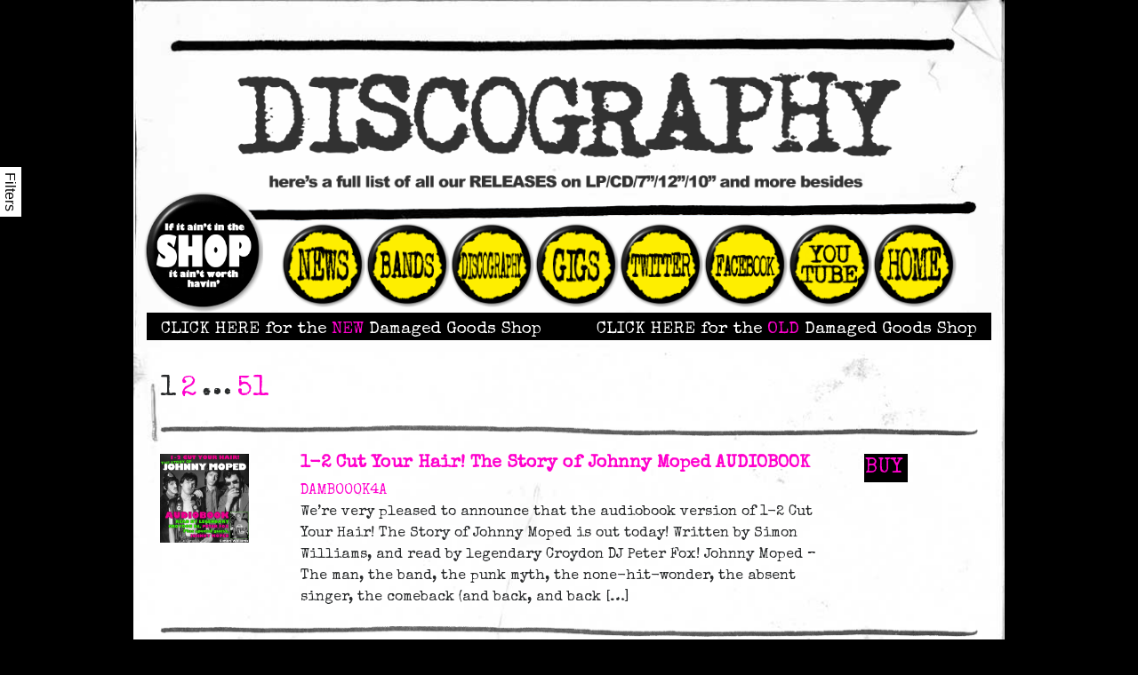

--- FILE ---
content_type: text/html; charset=UTF-8
request_url: https://damagedgoods.co.uk/discography/?status-filter=available
body_size: 14518
content:
<!DOCTYPE html>
<html lang="en-GB" class="no-js">
	<head>
		<meta charset="UTF-8">
		<meta name="viewport" content="width=device-width, initial-scale=1">
		<link rel="profile" href="http://gmpg.org/xfn/11">
		<script>(function(html){html.className = html.className.replace(/\bno-js\b/,'js')})(document.documentElement);</script>
<meta name='robots' content='index, follow, max-image-preview:large, max-snippet:-1, max-video-preview:-1' />

	<!-- This site is optimized with the Yoast SEO plugin v25.6 - https://yoast.com/wordpress/plugins/seo/ -->
	<title>Records Archive - Damaged Goods</title>
	<link rel="canonical" href="https://damagedgoods.co.uk/discography/" />
	<link rel="next" href="https://damagedgoods.co.uk/discography/page/2/" />
	<meta property="og:locale" content="en_GB" />
	<meta property="og:type" content="website" />
	<meta property="og:title" content="Records Archive - Damaged Goods" />
	<meta property="og:url" content="https://damagedgoods.co.uk/discography/" />
	<meta property="og:site_name" content="Damaged Goods" />
	<meta name="twitter:card" content="summary_large_image" />
	<script type="application/ld+json" class="yoast-schema-graph">{"@context":"https://schema.org","@graph":[{"@type":"CollectionPage","@id":"https://damagedgoods.co.uk/discography/","url":"https://damagedgoods.co.uk/discography/","name":"Records Archive - Damaged Goods","isPartOf":{"@id":"https://damagedgoods.co.uk/#website"},"primaryImageOfPage":{"@id":"https://damagedgoods.co.uk/discography/#primaryimage"},"image":{"@id":"https://damagedgoods.co.uk/discography/#primaryimage"},"thumbnailUrl":"https://damagedgoods.co.uk/wp-content/uploads/2023/10/thumbnail_DAMBOOK4A-34cm-AUDIO-1-Peter.jpg","breadcrumb":{"@id":"https://damagedgoods.co.uk/discography/#breadcrumb"},"inLanguage":"en-GB"},{"@type":"ImageObject","inLanguage":"en-GB","@id":"https://damagedgoods.co.uk/discography/#primaryimage","url":"https://damagedgoods.co.uk/wp-content/uploads/2023/10/thumbnail_DAMBOOK4A-34cm-AUDIO-1-Peter.jpg","contentUrl":"https://damagedgoods.co.uk/wp-content/uploads/2023/10/thumbnail_DAMBOOK4A-34cm-AUDIO-1-Peter.jpg","width":1920,"height":1920},{"@type":"BreadcrumbList","@id":"https://damagedgoods.co.uk/discography/#breadcrumb","itemListElement":[{"@type":"ListItem","position":1,"name":"Home","item":"https://damagedgoods.co.uk/"},{"@type":"ListItem","position":2,"name":"Records"}]},{"@type":"WebSite","@id":"https://damagedgoods.co.uk/#website","url":"https://damagedgoods.co.uk/","name":"Damaged Goods","description":"","publisher":{"@id":"https://damagedgoods.co.uk/#organization"},"potentialAction":[{"@type":"SearchAction","target":{"@type":"EntryPoint","urlTemplate":"https://damagedgoods.co.uk/?s={search_term_string}"},"query-input":{"@type":"PropertyValueSpecification","valueRequired":true,"valueName":"search_term_string"}}],"inLanguage":"en-GB"},{"@type":"Organization","@id":"https://damagedgoods.co.uk/#organization","name":"Damaged Goods","url":"https://damagedgoods.co.uk/","logo":{"@type":"ImageObject","inLanguage":"en-GB","@id":"https://damagedgoods.co.uk/#/schema/logo/image/","url":"https://damagedgoods.co.uk/wp-content/uploads/2018/02/DG-Header-2018-Desktop-1-min.png","contentUrl":"https://damagedgoods.co.uk/wp-content/uploads/2018/02/DG-Header-2018-Desktop-1-min.png","width":3508,"height":679,"caption":"Damaged Goods"},"image":{"@id":"https://damagedgoods.co.uk/#/schema/logo/image/"}}]}</script>
	<!-- / Yoast SEO plugin. -->


<link rel='dns-prefetch' href='//maxcdn.bootstrapcdn.com' />
<link rel="alternate" type="application/rss+xml" title="Damaged Goods &raquo; Records Feed" href="https://damagedgoods.co.uk/discography/?feed=rss2" />
<script type="text/javascript">
/* <![CDATA[ */
window._wpemojiSettings = {"baseUrl":"https:\/\/s.w.org\/images\/core\/emoji\/15.0.3\/72x72\/","ext":".png","svgUrl":"https:\/\/s.w.org\/images\/core\/emoji\/15.0.3\/svg\/","svgExt":".svg","source":{"concatemoji":"https:\/\/damagedgoods.co.uk\/wp-includes\/js\/wp-emoji-release.min.js?ver=6.6.4"}};
/*! This file is auto-generated */
!function(i,n){var o,s,e;function c(e){try{var t={supportTests:e,timestamp:(new Date).valueOf()};sessionStorage.setItem(o,JSON.stringify(t))}catch(e){}}function p(e,t,n){e.clearRect(0,0,e.canvas.width,e.canvas.height),e.fillText(t,0,0);var t=new Uint32Array(e.getImageData(0,0,e.canvas.width,e.canvas.height).data),r=(e.clearRect(0,0,e.canvas.width,e.canvas.height),e.fillText(n,0,0),new Uint32Array(e.getImageData(0,0,e.canvas.width,e.canvas.height).data));return t.every(function(e,t){return e===r[t]})}function u(e,t,n){switch(t){case"flag":return n(e,"\ud83c\udff3\ufe0f\u200d\u26a7\ufe0f","\ud83c\udff3\ufe0f\u200b\u26a7\ufe0f")?!1:!n(e,"\ud83c\uddfa\ud83c\uddf3","\ud83c\uddfa\u200b\ud83c\uddf3")&&!n(e,"\ud83c\udff4\udb40\udc67\udb40\udc62\udb40\udc65\udb40\udc6e\udb40\udc67\udb40\udc7f","\ud83c\udff4\u200b\udb40\udc67\u200b\udb40\udc62\u200b\udb40\udc65\u200b\udb40\udc6e\u200b\udb40\udc67\u200b\udb40\udc7f");case"emoji":return!n(e,"\ud83d\udc26\u200d\u2b1b","\ud83d\udc26\u200b\u2b1b")}return!1}function f(e,t,n){var r="undefined"!=typeof WorkerGlobalScope&&self instanceof WorkerGlobalScope?new OffscreenCanvas(300,150):i.createElement("canvas"),a=r.getContext("2d",{willReadFrequently:!0}),o=(a.textBaseline="top",a.font="600 32px Arial",{});return e.forEach(function(e){o[e]=t(a,e,n)}),o}function t(e){var t=i.createElement("script");t.src=e,t.defer=!0,i.head.appendChild(t)}"undefined"!=typeof Promise&&(o="wpEmojiSettingsSupports",s=["flag","emoji"],n.supports={everything:!0,everythingExceptFlag:!0},e=new Promise(function(e){i.addEventListener("DOMContentLoaded",e,{once:!0})}),new Promise(function(t){var n=function(){try{var e=JSON.parse(sessionStorage.getItem(o));if("object"==typeof e&&"number"==typeof e.timestamp&&(new Date).valueOf()<e.timestamp+604800&&"object"==typeof e.supportTests)return e.supportTests}catch(e){}return null}();if(!n){if("undefined"!=typeof Worker&&"undefined"!=typeof OffscreenCanvas&&"undefined"!=typeof URL&&URL.createObjectURL&&"undefined"!=typeof Blob)try{var e="postMessage("+f.toString()+"("+[JSON.stringify(s),u.toString(),p.toString()].join(",")+"));",r=new Blob([e],{type:"text/javascript"}),a=new Worker(URL.createObjectURL(r),{name:"wpTestEmojiSupports"});return void(a.onmessage=function(e){c(n=e.data),a.terminate(),t(n)})}catch(e){}c(n=f(s,u,p))}t(n)}).then(function(e){for(var t in e)n.supports[t]=e[t],n.supports.everything=n.supports.everything&&n.supports[t],"flag"!==t&&(n.supports.everythingExceptFlag=n.supports.everythingExceptFlag&&n.supports[t]);n.supports.everythingExceptFlag=n.supports.everythingExceptFlag&&!n.supports.flag,n.DOMReady=!1,n.readyCallback=function(){n.DOMReady=!0}}).then(function(){return e}).then(function(){var e;n.supports.everything||(n.readyCallback(),(e=n.source||{}).concatemoji?t(e.concatemoji):e.wpemoji&&e.twemoji&&(t(e.twemoji),t(e.wpemoji)))}))}((window,document),window._wpemojiSettings);
/* ]]> */
</script>
<link rel='stylesheet' id='sbi_styles-css' href='https://damagedgoods.co.uk/wp-content/plugins/instagram-feed/css/sbi-styles.min.css?ver=6.10.0' type='text/css' media='all' />
<style id='wp-emoji-styles-inline-css' type='text/css'>

	img.wp-smiley, img.emoji {
		display: inline !important;
		border: none !important;
		box-shadow: none !important;
		height: 1em !important;
		width: 1em !important;
		margin: 0 0.07em !important;
		vertical-align: -0.1em !important;
		background: none !important;
		padding: 0 !important;
	}
</style>
<link rel='stylesheet' id='wp-block-library-css' href='https://damagedgoods.co.uk/wp-includes/css/dist/block-library/style.min.css?ver=6.6.4' type='text/css' media='all' />
<style id='classic-theme-styles-inline-css' type='text/css'>
/*! This file is auto-generated */
.wp-block-button__link{color:#fff;background-color:#32373c;border-radius:9999px;box-shadow:none;text-decoration:none;padding:calc(.667em + 2px) calc(1.333em + 2px);font-size:1.125em}.wp-block-file__button{background:#32373c;color:#fff;text-decoration:none}
</style>
<style id='global-styles-inline-css' type='text/css'>
:root{--wp--preset--aspect-ratio--square: 1;--wp--preset--aspect-ratio--4-3: 4/3;--wp--preset--aspect-ratio--3-4: 3/4;--wp--preset--aspect-ratio--3-2: 3/2;--wp--preset--aspect-ratio--2-3: 2/3;--wp--preset--aspect-ratio--16-9: 16/9;--wp--preset--aspect-ratio--9-16: 9/16;--wp--preset--color--black: #000000;--wp--preset--color--cyan-bluish-gray: #abb8c3;--wp--preset--color--white: #ffffff;--wp--preset--color--pale-pink: #f78da7;--wp--preset--color--vivid-red: #cf2e2e;--wp--preset--color--luminous-vivid-orange: #ff6900;--wp--preset--color--luminous-vivid-amber: #fcb900;--wp--preset--color--light-green-cyan: #7bdcb5;--wp--preset--color--vivid-green-cyan: #00d084;--wp--preset--color--pale-cyan-blue: #8ed1fc;--wp--preset--color--vivid-cyan-blue: #0693e3;--wp--preset--color--vivid-purple: #9b51e0;--wp--preset--gradient--vivid-cyan-blue-to-vivid-purple: linear-gradient(135deg,rgba(6,147,227,1) 0%,rgb(155,81,224) 100%);--wp--preset--gradient--light-green-cyan-to-vivid-green-cyan: linear-gradient(135deg,rgb(122,220,180) 0%,rgb(0,208,130) 100%);--wp--preset--gradient--luminous-vivid-amber-to-luminous-vivid-orange: linear-gradient(135deg,rgba(252,185,0,1) 0%,rgba(255,105,0,1) 100%);--wp--preset--gradient--luminous-vivid-orange-to-vivid-red: linear-gradient(135deg,rgba(255,105,0,1) 0%,rgb(207,46,46) 100%);--wp--preset--gradient--very-light-gray-to-cyan-bluish-gray: linear-gradient(135deg,rgb(238,238,238) 0%,rgb(169,184,195) 100%);--wp--preset--gradient--cool-to-warm-spectrum: linear-gradient(135deg,rgb(74,234,220) 0%,rgb(151,120,209) 20%,rgb(207,42,186) 40%,rgb(238,44,130) 60%,rgb(251,105,98) 80%,rgb(254,248,76) 100%);--wp--preset--gradient--blush-light-purple: linear-gradient(135deg,rgb(255,206,236) 0%,rgb(152,150,240) 100%);--wp--preset--gradient--blush-bordeaux: linear-gradient(135deg,rgb(254,205,165) 0%,rgb(254,45,45) 50%,rgb(107,0,62) 100%);--wp--preset--gradient--luminous-dusk: linear-gradient(135deg,rgb(255,203,112) 0%,rgb(199,81,192) 50%,rgb(65,88,208) 100%);--wp--preset--gradient--pale-ocean: linear-gradient(135deg,rgb(255,245,203) 0%,rgb(182,227,212) 50%,rgb(51,167,181) 100%);--wp--preset--gradient--electric-grass: linear-gradient(135deg,rgb(202,248,128) 0%,rgb(113,206,126) 100%);--wp--preset--gradient--midnight: linear-gradient(135deg,rgb(2,3,129) 0%,rgb(40,116,252) 100%);--wp--preset--font-size--small: 13px;--wp--preset--font-size--medium: 20px;--wp--preset--font-size--large: 36px;--wp--preset--font-size--x-large: 42px;--wp--preset--spacing--20: 0.44rem;--wp--preset--spacing--30: 0.67rem;--wp--preset--spacing--40: 1rem;--wp--preset--spacing--50: 1.5rem;--wp--preset--spacing--60: 2.25rem;--wp--preset--spacing--70: 3.38rem;--wp--preset--spacing--80: 5.06rem;--wp--preset--shadow--natural: 6px 6px 9px rgba(0, 0, 0, 0.2);--wp--preset--shadow--deep: 12px 12px 50px rgba(0, 0, 0, 0.4);--wp--preset--shadow--sharp: 6px 6px 0px rgba(0, 0, 0, 0.2);--wp--preset--shadow--outlined: 6px 6px 0px -3px rgba(255, 255, 255, 1), 6px 6px rgba(0, 0, 0, 1);--wp--preset--shadow--crisp: 6px 6px 0px rgba(0, 0, 0, 1);}:where(.is-layout-flex){gap: 0.5em;}:where(.is-layout-grid){gap: 0.5em;}body .is-layout-flex{display: flex;}.is-layout-flex{flex-wrap: wrap;align-items: center;}.is-layout-flex > :is(*, div){margin: 0;}body .is-layout-grid{display: grid;}.is-layout-grid > :is(*, div){margin: 0;}:where(.wp-block-columns.is-layout-flex){gap: 2em;}:where(.wp-block-columns.is-layout-grid){gap: 2em;}:where(.wp-block-post-template.is-layout-flex){gap: 1.25em;}:where(.wp-block-post-template.is-layout-grid){gap: 1.25em;}.has-black-color{color: var(--wp--preset--color--black) !important;}.has-cyan-bluish-gray-color{color: var(--wp--preset--color--cyan-bluish-gray) !important;}.has-white-color{color: var(--wp--preset--color--white) !important;}.has-pale-pink-color{color: var(--wp--preset--color--pale-pink) !important;}.has-vivid-red-color{color: var(--wp--preset--color--vivid-red) !important;}.has-luminous-vivid-orange-color{color: var(--wp--preset--color--luminous-vivid-orange) !important;}.has-luminous-vivid-amber-color{color: var(--wp--preset--color--luminous-vivid-amber) !important;}.has-light-green-cyan-color{color: var(--wp--preset--color--light-green-cyan) !important;}.has-vivid-green-cyan-color{color: var(--wp--preset--color--vivid-green-cyan) !important;}.has-pale-cyan-blue-color{color: var(--wp--preset--color--pale-cyan-blue) !important;}.has-vivid-cyan-blue-color{color: var(--wp--preset--color--vivid-cyan-blue) !important;}.has-vivid-purple-color{color: var(--wp--preset--color--vivid-purple) !important;}.has-black-background-color{background-color: var(--wp--preset--color--black) !important;}.has-cyan-bluish-gray-background-color{background-color: var(--wp--preset--color--cyan-bluish-gray) !important;}.has-white-background-color{background-color: var(--wp--preset--color--white) !important;}.has-pale-pink-background-color{background-color: var(--wp--preset--color--pale-pink) !important;}.has-vivid-red-background-color{background-color: var(--wp--preset--color--vivid-red) !important;}.has-luminous-vivid-orange-background-color{background-color: var(--wp--preset--color--luminous-vivid-orange) !important;}.has-luminous-vivid-amber-background-color{background-color: var(--wp--preset--color--luminous-vivid-amber) !important;}.has-light-green-cyan-background-color{background-color: var(--wp--preset--color--light-green-cyan) !important;}.has-vivid-green-cyan-background-color{background-color: var(--wp--preset--color--vivid-green-cyan) !important;}.has-pale-cyan-blue-background-color{background-color: var(--wp--preset--color--pale-cyan-blue) !important;}.has-vivid-cyan-blue-background-color{background-color: var(--wp--preset--color--vivid-cyan-blue) !important;}.has-vivid-purple-background-color{background-color: var(--wp--preset--color--vivid-purple) !important;}.has-black-border-color{border-color: var(--wp--preset--color--black) !important;}.has-cyan-bluish-gray-border-color{border-color: var(--wp--preset--color--cyan-bluish-gray) !important;}.has-white-border-color{border-color: var(--wp--preset--color--white) !important;}.has-pale-pink-border-color{border-color: var(--wp--preset--color--pale-pink) !important;}.has-vivid-red-border-color{border-color: var(--wp--preset--color--vivid-red) !important;}.has-luminous-vivid-orange-border-color{border-color: var(--wp--preset--color--luminous-vivid-orange) !important;}.has-luminous-vivid-amber-border-color{border-color: var(--wp--preset--color--luminous-vivid-amber) !important;}.has-light-green-cyan-border-color{border-color: var(--wp--preset--color--light-green-cyan) !important;}.has-vivid-green-cyan-border-color{border-color: var(--wp--preset--color--vivid-green-cyan) !important;}.has-pale-cyan-blue-border-color{border-color: var(--wp--preset--color--pale-cyan-blue) !important;}.has-vivid-cyan-blue-border-color{border-color: var(--wp--preset--color--vivid-cyan-blue) !important;}.has-vivid-purple-border-color{border-color: var(--wp--preset--color--vivid-purple) !important;}.has-vivid-cyan-blue-to-vivid-purple-gradient-background{background: var(--wp--preset--gradient--vivid-cyan-blue-to-vivid-purple) !important;}.has-light-green-cyan-to-vivid-green-cyan-gradient-background{background: var(--wp--preset--gradient--light-green-cyan-to-vivid-green-cyan) !important;}.has-luminous-vivid-amber-to-luminous-vivid-orange-gradient-background{background: var(--wp--preset--gradient--luminous-vivid-amber-to-luminous-vivid-orange) !important;}.has-luminous-vivid-orange-to-vivid-red-gradient-background{background: var(--wp--preset--gradient--luminous-vivid-orange-to-vivid-red) !important;}.has-very-light-gray-to-cyan-bluish-gray-gradient-background{background: var(--wp--preset--gradient--very-light-gray-to-cyan-bluish-gray) !important;}.has-cool-to-warm-spectrum-gradient-background{background: var(--wp--preset--gradient--cool-to-warm-spectrum) !important;}.has-blush-light-purple-gradient-background{background: var(--wp--preset--gradient--blush-light-purple) !important;}.has-blush-bordeaux-gradient-background{background: var(--wp--preset--gradient--blush-bordeaux) !important;}.has-luminous-dusk-gradient-background{background: var(--wp--preset--gradient--luminous-dusk) !important;}.has-pale-ocean-gradient-background{background: var(--wp--preset--gradient--pale-ocean) !important;}.has-electric-grass-gradient-background{background: var(--wp--preset--gradient--electric-grass) !important;}.has-midnight-gradient-background{background: var(--wp--preset--gradient--midnight) !important;}.has-small-font-size{font-size: var(--wp--preset--font-size--small) !important;}.has-medium-font-size{font-size: var(--wp--preset--font-size--medium) !important;}.has-large-font-size{font-size: var(--wp--preset--font-size--large) !important;}.has-x-large-font-size{font-size: var(--wp--preset--font-size--x-large) !important;}
:where(.wp-block-post-template.is-layout-flex){gap: 1.25em;}:where(.wp-block-post-template.is-layout-grid){gap: 1.25em;}
:where(.wp-block-columns.is-layout-flex){gap: 2em;}:where(.wp-block-columns.is-layout-grid){gap: 2em;}
:root :where(.wp-block-pullquote){font-size: 1.5em;line-height: 1.6;}
</style>
<link rel='stylesheet' id='ctf_styles-css' href='https://damagedgoods.co.uk/wp-content/plugins/custom-twitter-feeds/css/ctf-styles.min.css?ver=2.3.1' type='text/css' media='all' />
<link rel='stylesheet' id='cff-css' href='https://damagedgoods.co.uk/wp-content/plugins/custom-facebook-feed/assets/css/cff-style.min.css?ver=4.3.4' type='text/css' media='all' />
<link rel='stylesheet' id='sb-font-awesome-css' href='https://maxcdn.bootstrapcdn.com/font-awesome/4.7.0/css/font-awesome.min.css?ver=6.6.4' type='text/css' media='all' />
<link rel='stylesheet' id='font-awesome-css' href='https://maxcdn.bootstrapcdn.com/font-awesome/4.6.3/css/font-awesome.min.css?ver=4.6.3' type='text/css' media='all' />
<link rel='stylesheet' id='bop-css' href='https://damagedgoods.co.uk/wp-content/themes/bop-damgood/assets/css/bop.css?ver=0.1.0' type='text/css' media='all' />
<script type="text/javascript" src="https://damagedgoods.co.uk/wp-includes/js/jquery/jquery.min.js?ver=3.7.1" id="jquery-core-js"></script>
<script type="text/javascript" src="https://damagedgoods.co.uk/wp-includes/js/jquery/jquery-migrate.min.js?ver=3.4.1" id="jquery-migrate-js"></script>
<link rel="https://api.w.org/" href="https://damagedgoods.co.uk/wp-json/" /><link rel="EditURI" type="application/rsd+xml" title="RSD" href="https://damagedgoods.co.uk/xmlrpc.php?rsd" />
<meta name="generator" content="WordPress 6.6.4" />
<style type="text/css">.recentcomments a{display:inline !important;padding:0 !important;margin:0 !important;}</style><link rel="icon" href="https://damagedgoods.co.uk/wp-content/uploads/2020/01/cropped-favicon-32x32.png" sizes="32x32" />
<link rel="icon" href="https://damagedgoods.co.uk/wp-content/uploads/2020/01/cropped-favicon-192x192.png" sizes="192x192" />
<link rel="apple-touch-icon" href="https://damagedgoods.co.uk/wp-content/uploads/2020/01/cropped-favicon-180x180.png" />
<meta name="msapplication-TileImage" content="https://damagedgoods.co.uk/wp-content/uploads/2020/01/cropped-favicon-270x270.png" />
	</head>
	<body class="archive post-type-archive post-type-archive-record wp-custom-logo"><!-- This is a test -->
		<div id="bop-damgood" class="container">
			<button class="mobile-menu-button hidden-lg-up" type="button" data-toggle="collapse" data-target="#navbar-fixed">
                                          <img width="200" height="200" src="https://damagedgoods.co.uk/wp-content/uploads/2018/04/menu.png" class="img-fluid hidden-lg-up" alt="" decoding="async" srcset="https://damagedgoods.co.uk/wp-content/uploads/2018/04/menu.png 200w, https://damagedgoods.co.uk/wp-content/uploads/2018/04/menu-150x150.png 150w" sizes="(max-width: 200px) 100vw, 200px" />                                        <span class=sr-only>Menu</span>
            </button>
			<header class="discography text-lg-center">
				  <img width="990" height="170" src="https://damagedgoods.co.uk/wp-content/uploads/2017/10/discography-header.png" class="img-fluid" alt="" decoding="async" fetchpriority="high" srcset="https://damagedgoods.co.uk/wp-content/uploads/2017/10/discography-header.png 990w, https://damagedgoods.co.uk/wp-content/uploads/2017/10/discography-header-300x52.png 300w, https://damagedgoods.co.uk/wp-content/uploads/2017/10/discography-header-768x132.png 768w, https://damagedgoods.co.uk/wp-content/uploads/2017/10/discography-header-476x82.png 476w, https://damagedgoods.co.uk/wp-content/uploads/2017/10/discography-header-672x115.png 672w" sizes="(max-width: 990px) 100vw, 990px" />  
  <h1 class="sr-only">
    Records  </h1>
				<nav class="navbar navbar-toggleable-md navbar-mobile hidden-lg-up font-weight-bold">
    <!-- add a .container class div here if the navbar is to fit a fixed width -->
        <div class="navbar-header">

            <!-- Comment this back in if logo goes in the navbar
            <a class="navbar-brand" href="#">Project name</a>
            -->
        </div>
            <div id="navbar-fixed" class="collapse navbar-collapse"><ul id="menu-main-nav" class="nav navbar-nav pt-3 pb-3"><li id="menu-item-3489" class="hidden-lg-up menu-item menu-item-type-post_type menu-item-object-page menu-item-home menu-item-3489 nav-item"><a href="https://damagedgoods.co.uk/" class="nav-link">Home</a></li>
<li id="menu-item-3442" class="nav-shop menu-item menu-item-type-custom menu-item-object-custom menu-item-3442 nav-item"><a target="_blank" href="https://shop.damagedgoods.co.uk" class="nav-link">Shop</a></li>
<li id="menu-item-3443" class="nav-news menu-item menu-item-type-custom menu-item-object-custom menu-item-3443 nav-item"><a href="/news" class="nav-link">News</a></li>
<li id="menu-item-3436" class="nav-bands menu-item menu-item-type-custom menu-item-object-custom menu-item-3436 nav-item"><a href="/bands" class="nav-link">Bands</a></li>
<li id="menu-item-3444" class="nav-discog menu-item menu-item-type-custom menu-item-object-custom menu-item-3444 nav-item"><a href="/discography" class="nav-link">Discography</a></li>
<li id="menu-item-3445" class="nav-gigs menu-item menu-item-type-custom menu-item-object-custom menu-item-3445 nav-item"><a href="/gigs" class="nav-link">Gigs</a></li>
<li id="menu-item-3446" class="nav-twitter menu-item menu-item-type-custom menu-item-object-custom menu-item-has-children menu-item-3446 nav-item dropdown"><a target="_blank" href="http://twitter.com/DAMAGEDGOODSREC" class="nav-link dropdown-toggle" data-toggle="dropdown" role="button" aria-haspopup="true" aria-expanded="false">Twitter</a>
<div class="dropdown-menu">
<a id="menu-item-10436" href="https://www.hayamix.com/" class="nav-link">www.hayamix.com</a></div>
</li>
<li id="menu-item-3447" class="nav-fb menu-item menu-item-type-custom menu-item-object-custom menu-item-3447 nav-item"><a target="_blank" href="https://www.facebook.com/DamagedGoodsRecords" class="nav-link">Facebook</a></li>
<li id="menu-item-3527" class="nav-youtube menu-item menu-item-type-custom menu-item-object-custom menu-item-3527 nav-item"><a target="_blank" href="https://www.youtube.com/user/Damgoodrecords" class="nav-link">Youtube</a></li>
<li id="menu-item-3463" class="nav-home hidden-md-down menu-item menu-item-type-post_type menu-item-object-page menu-item-home menu-item-3463 nav-item"><a href="https://damagedgoods.co.uk/" class="nav-link">Home</a></li>
</ul></div>

</nav>
				
    <nav class="navbar navbar-desktop navbar-toggleable-md hidden-md-down preload-images">
        <!-- add a .container class div here if the navbar is to fit a fixed width -->
                <div id="navbar-buttons" class="collapse navbar-collapse"><ul id="menu-main-nav-1" class="nav navbar-nav"><li class="hidden-lg-up menu-item menu-item-type-post_type menu-item-object-page menu-item-home menu-item-3489 nav-item"><a href="https://damagedgoods.co.uk/" class="nav-link"><span class="sr-only">Home</span></a></li>
<li class="nav-shop menu-item menu-item-type-custom menu-item-object-custom menu-item-3442 nav-item"><a target="_blank" href="https://shop.damagedgoods.co.uk" class="nav-link"><span class="sr-only">Shop</span></a></li>
<li class="nav-news menu-item menu-item-type-custom menu-item-object-custom menu-item-3443 nav-item"><a href="/news" class="nav-link"><span class="sr-only">News</span></a></li>
<li class="nav-bands menu-item menu-item-type-custom menu-item-object-custom menu-item-3436 nav-item"><a href="/bands" class="nav-link"><span class="sr-only">Bands</span></a></li>
<li class="nav-discog menu-item menu-item-type-custom menu-item-object-custom menu-item-3444 nav-item"><a href="/discography" class="nav-link"><span class="sr-only">Discography</span></a></li>
<li class="nav-gigs menu-item menu-item-type-custom menu-item-object-custom menu-item-3445 nav-item"><a href="/gigs" class="nav-link"><span class="sr-only">Gigs</span></a></li>
<li class="nav-twitter menu-item menu-item-type-custom menu-item-object-custom menu-item-has-children menu-item-3446 nav-item dropdown"><a target="_blank" href="http://twitter.com/DAMAGEDGOODSREC" class="nav-link dropdown-toggle" data-toggle="dropdown" role="button" aria-haspopup="true" aria-expanded="false"><span class="sr-only">Twitter</span></a>
<div class="dropdown-menu">
<a href="https://www.hayamix.com/" class="nav-link"><span class="sr-only">www.hayamix.com</span></a></div>
</li>
<li class="nav-fb menu-item menu-item-type-custom menu-item-object-custom menu-item-3447 nav-item"><a target="_blank" href="https://www.facebook.com/DamagedGoodsRecords" class="nav-link"><span class="sr-only">Facebook</span></a></li>
<li class="nav-youtube menu-item menu-item-type-custom menu-item-object-custom menu-item-3527 nav-item"><a target="_blank" href="https://www.youtube.com/user/Damgoodrecords" class="nav-link"><span class="sr-only">Youtube</span></a></li>
<li class="nav-home hidden-md-down menu-item menu-item-type-post_type menu-item-object-page menu-item-home menu-item-3463 nav-item"><a href="https://damagedgoods.co.uk/" class="nav-link"><span class="sr-only">Home</span></a></li>
</ul></div>

    </nav>
				<style>
  .temp-shop-link-area {
    text-align: center;
    padding: 0.5rem 0 0 0;
    font-size: 1.2rem;
    background-color: black;
    border-color: black;
    line-height: 1.2;
  }
  .temp-shop-link {
    color: white;
  }
  .temp-shop-link span {
    color: #ff00cd;
  }
</style>
<div class="col-12 temp-shop-link-area">
  <div class="row">
    <div class="col-12 col-lg-6 p-lg-0"><a href="https://shop.damagedgoods.co.uk" class="temp-shop-link" target="_blank">CLICK HERE for the <span>NEW</span> Damaged Goods Shop</a></div>
    <div class="col-12 col-lg-6 p-lg-0"><a href="https://damagedgoods.greedbag.com/" class="temp-shop-link" target="_blank">CLICK HERE for the <span>OLD</span> Damaged Goods Shop</a></div>
  </div>
</div>
			</header>

  <div class="row pagination pt-3">
  <div class="col-12">
    
	<nav class="navigation pagination" aria-label="Posts">
		<h2 class="screen-reader-text">Posts navigation</h2>
		<div class="nav-links"><span aria-current="page" class="page-numbers current"><span class="meta-nav screen-reader-text">Page </span>1</span>
<a class="page-numbers" href="https://damagedgoods.co.uk/discography/page/2/?status-filter=available"><span class="meta-nav screen-reader-text">Page </span>2</a>
<span class="page-numbers dots">&hellip;</span>
<a class="page-numbers" href="https://damagedgoods.co.uk/discography/page/51/?status-filter=available"><span class="meta-nav screen-reader-text">Page </span>51</a>
<a class="next page-numbers" href="https://damagedgoods.co.uk/discography/page/2/?status-filter=available"><span class="screen-reader-text">Next page</span></a></div>
	</nav>  </div>
</div>

  <hr>

      <div class="row recordlist-item">
  <div class="col-sm-2">
    <div class="thumbnail text-center text-lg-left mb-3">
      <a href="https://damagedgoods.co.uk/discography/1-2-cut-your-hair-the-story-of-johnny-moped-audiobook/">
        <img width="1920" height="1920" src="https://damagedgoods.co.uk/wp-content/uploads/2023/10/thumbnail_DAMBOOK4A-34cm-AUDIO-1-Peter.jpg" class="img-fluid wp-post-image" alt="" decoding="async" srcset="https://damagedgoods.co.uk/wp-content/uploads/2023/10/thumbnail_DAMBOOK4A-34cm-AUDIO-1-Peter.jpg 1920w, https://damagedgoods.co.uk/wp-content/uploads/2023/10/thumbnail_DAMBOOK4A-34cm-AUDIO-1-Peter-300x300.jpg 300w, https://damagedgoods.co.uk/wp-content/uploads/2023/10/thumbnail_DAMBOOK4A-34cm-AUDIO-1-Peter-1024x1024.jpg 1024w, https://damagedgoods.co.uk/wp-content/uploads/2023/10/thumbnail_DAMBOOK4A-34cm-AUDIO-1-Peter-150x150.jpg 150w, https://damagedgoods.co.uk/wp-content/uploads/2023/10/thumbnail_DAMBOOK4A-34cm-AUDIO-1-Peter-768x768.jpg 768w, https://damagedgoods.co.uk/wp-content/uploads/2023/10/thumbnail_DAMBOOK4A-34cm-AUDIO-1-Peter-1536x1536.jpg 1536w, https://damagedgoods.co.uk/wp-content/uploads/2023/10/thumbnail_DAMBOOK4A-34cm-AUDIO-1-Peter-476x476.jpg 476w, https://damagedgoods.co.uk/wp-content/uploads/2023/10/thumbnail_DAMBOOK4A-34cm-AUDIO-1-Peter-672x672.jpg 672w, https://damagedgoods.co.uk/wp-content/uploads/2023/10/thumbnail_DAMBOOK4A-34cm-AUDIO-1-Peter-1050x1050.jpg 1050w, https://damagedgoods.co.uk/wp-content/uploads/2023/10/thumbnail_DAMBOOK4A-34cm-AUDIO-1-Peter-1400x1400.jpg 1400w" sizes="(max-width: 1920px) 100vw, 1920px" />      </a>
    </div>
  </div>
  <div class="col-sm-8">
    <a href="https://damagedgoods.co.uk/discography/1-2-cut-your-hair-the-story-of-johnny-moped-audiobook/">
      <h2 class="h5 font-weight-bold">1-2 Cut Your Hair! The Story of Johnny Moped AUDIOBOOK</h2>
      DAMBOOOK4A    </a>
    <p>We&#8217;re very pleased to announce that the audiobook version of 1-2 Cut Your Hair! The Story of Johnny Moped is out today! Written by Simon Williams, and read by legendary Croydon DJ Peter Fox! Johnny Moped – The man, the band, the punk myth, the none-hit-wonder, the absent singer, the comeback (and back, and back [&hellip;]</p>
  </div>
  <div class="col-sm-2">
          <a href="https://damagedgoods.greedbag.com/buy/1-2-cut-your-hair-the-story-of-j-1/" target="_blank" class="btn btn-primary btn-buy">Buy</a>
      </div>

</div>
<hr>
      <div class="row recordlist-item">
  <div class="col-sm-2">
    <div class="thumbnail text-center text-lg-left mb-3">
      <a href="https://damagedgoods.co.uk/discography/yumi-better-without-you/">
        <img width="1181" height="1181" src="https://damagedgoods.co.uk/wp-content/uploads/2023/06/DAMIT58-10cm.jpg" class="img-fluid wp-post-image" alt="" decoding="async" srcset="https://damagedgoods.co.uk/wp-content/uploads/2023/06/DAMIT58-10cm.jpg 1181w, https://damagedgoods.co.uk/wp-content/uploads/2023/06/DAMIT58-10cm-300x300.jpg 300w, https://damagedgoods.co.uk/wp-content/uploads/2023/06/DAMIT58-10cm-1024x1024.jpg 1024w, https://damagedgoods.co.uk/wp-content/uploads/2023/06/DAMIT58-10cm-150x150.jpg 150w, https://damagedgoods.co.uk/wp-content/uploads/2023/06/DAMIT58-10cm-768x768.jpg 768w, https://damagedgoods.co.uk/wp-content/uploads/2023/06/DAMIT58-10cm-476x476.jpg 476w, https://damagedgoods.co.uk/wp-content/uploads/2023/06/DAMIT58-10cm-672x672.jpg 672w, https://damagedgoods.co.uk/wp-content/uploads/2023/06/DAMIT58-10cm-1050x1050.jpg 1050w" sizes="(max-width: 1181px) 100vw, 1181px" />      </a>
    </div>
  </div>
  <div class="col-sm-8">
    <a href="https://damagedgoods.co.uk/discography/yumi-better-without-you/">
      <h2 class="h5 font-weight-bold">YUMI &#8211; BETTER WITHOUT YOU</h2>
      DAMIT58    </a>
    <p>The third and final track of this month from Yumi following on from her debut, &#8216;Coffee&#8217; and last week&#8217;s &#8216;Desdemona&#8217; leading up nicely to the launch gig at The Chippo in Sydney on the 29th of June. &#8216;Better Without You&#8217; has already received airplay on BBC 6MUSIC. Catch up with Yumi on Instagram &#8211; https://www.instagram.com/yumimusic_/ [&hellip;]</p>
  </div>
  <div class="col-sm-2">
          <a href="https://damagedgoods.greedbag.com/buy/desdemona-2/" target="_blank" class="btn btn-primary btn-buy">Buy</a>
      </div>

</div>
<hr>
      <div class="row recordlist-item">
  <div class="col-sm-2">
    <div class="thumbnail text-center text-lg-left mb-3">
      <a href="https://damagedgoods.co.uk/discography/yumi-desdemona/">
        <img width="2560" height="2560" src="https://damagedgoods.co.uk/wp-content/uploads/2023/05/DAMIT57-34cm-scaled.jpg" class="img-fluid wp-post-image" alt="" decoding="async" loading="lazy" srcset="https://damagedgoods.co.uk/wp-content/uploads/2023/05/DAMIT57-34cm-scaled.jpg 2560w, https://damagedgoods.co.uk/wp-content/uploads/2023/05/DAMIT57-34cm-300x300.jpg 300w, https://damagedgoods.co.uk/wp-content/uploads/2023/05/DAMIT57-34cm-1024x1024.jpg 1024w, https://damagedgoods.co.uk/wp-content/uploads/2023/05/DAMIT57-34cm-150x150.jpg 150w, https://damagedgoods.co.uk/wp-content/uploads/2023/05/DAMIT57-34cm-768x768.jpg 768w, https://damagedgoods.co.uk/wp-content/uploads/2023/05/DAMIT57-34cm-1536x1536.jpg 1536w, https://damagedgoods.co.uk/wp-content/uploads/2023/05/DAMIT57-34cm-2048x2048.jpg 2048w, https://damagedgoods.co.uk/wp-content/uploads/2023/05/DAMIT57-34cm-476x476.jpg 476w, https://damagedgoods.co.uk/wp-content/uploads/2023/05/DAMIT57-34cm-672x672.jpg 672w, https://damagedgoods.co.uk/wp-content/uploads/2023/05/DAMIT57-34cm-1050x1050.jpg 1050w, https://damagedgoods.co.uk/wp-content/uploads/2023/05/DAMIT57-34cm-1400x1400.jpg 1400w" sizes="(max-width: 2560px) 100vw, 2560px" />      </a>
    </div>
  </div>
  <div class="col-sm-8">
    <a href="https://damagedgoods.co.uk/discography/yumi-desdemona/">
      <h2 class="h5 font-weight-bold">YUMI &#8211; DESDEMONA</h2>
      DAMIT57    </a>
    <p>The second track this month from Yumi following on from her debut, &#8216;Coffee&#8217; leading up nicely to the launch gig at The Chippo in Sydney on the 29th of June. Catch up with Yumi on Instagram &#8211; https://www.instagram.com/yumimusic_/ Check the video out here https://youtu.be/u6O_BI2R2K4, Video by RabbitHole Romance, Ai Music Videos, Sydney, Australia @michaelbonitz_ https://instagram.com/rabbithole_romance [&hellip;]</p>
  </div>
  <div class="col-sm-2">
          <a href="https://damagedgoods.greedbag.com/buy/desdemona-2/" target="_blank" class="btn btn-primary btn-buy">Buy</a>
      </div>

</div>
<hr>
      <div class="row recordlist-item">
  <div class="col-sm-2">
    <div class="thumbnail text-center text-lg-left mb-3">
      <a href="https://damagedgoods.co.uk/discography/londons-lost-music-venues/">
        <img width="2126" height="2126" src="https://damagedgoods.co.uk/wp-content/uploads/2020/05/DAMBOOK2-SQ.jpg" class="img-fluid wp-post-image" alt="" decoding="async" loading="lazy" srcset="https://damagedgoods.co.uk/wp-content/uploads/2020/05/DAMBOOK2-SQ.jpg 2126w, https://damagedgoods.co.uk/wp-content/uploads/2020/05/DAMBOOK2-SQ-300x300.jpg 300w, https://damagedgoods.co.uk/wp-content/uploads/2020/05/DAMBOOK2-SQ-1024x1024.jpg 1024w, https://damagedgoods.co.uk/wp-content/uploads/2020/05/DAMBOOK2-SQ-150x150.jpg 150w, https://damagedgoods.co.uk/wp-content/uploads/2020/05/DAMBOOK2-SQ-768x768.jpg 768w, https://damagedgoods.co.uk/wp-content/uploads/2020/05/DAMBOOK2-SQ-1536x1536.jpg 1536w, https://damagedgoods.co.uk/wp-content/uploads/2020/05/DAMBOOK2-SQ-2048x2048.jpg 2048w, https://damagedgoods.co.uk/wp-content/uploads/2020/05/DAMBOOK2-SQ-476x476.jpg 476w, https://damagedgoods.co.uk/wp-content/uploads/2020/05/DAMBOOK2-SQ-672x672.jpg 672w, https://damagedgoods.co.uk/wp-content/uploads/2020/05/DAMBOOK2-SQ-1050x1050.jpg 1050w, https://damagedgoods.co.uk/wp-content/uploads/2020/05/DAMBOOK2-SQ-1400x1400.jpg 1400w" sizes="(max-width: 2126px) 100vw, 2126px" />      </a>
    </div>
  </div>
  <div class="col-sm-8">
    <a href="https://damagedgoods.co.uk/discography/londons-lost-music-venues/">
      <h2 class="h5 font-weight-bold">LONDON&#8217;S LOST MUSIC VENUES</h2>
      DAMBOOK2    </a>
    <p>by Paul Talling ISBN 9781916232709244 pagesPaperbackCat No: DAMBOOK2RRP: £14.99Release Date: 25th June 2020BUY HERE A photographic guide to the iconic lost live music venues of London, as they are today Did you get tinnitus from too many gigs at The Bull and Gate?Spent your youth propping up the bar at The Marquee Club?Or witness early [&hellip;]</p>
  </div>
  <div class="col-sm-2">
          <a href="https://shop.damagedgoods.co.uk/products/londons-lost-music-venues-vol-1-paul-talling" target="_blank" class="btn btn-primary btn-buy">Buy</a>
      </div>

</div>
<hr>
      <div class="row recordlist-item">
  <div class="col-sm-2">
    <div class="thumbnail text-center text-lg-left mb-3">
      <a href="https://damagedgoods.co.uk/discography/yumi-coffee/">
        <img width="1181" height="1181" src="https://damagedgoods.co.uk/wp-content/uploads/2023/05/DAMIT56-10cm.jpg" class="img-fluid wp-post-image" alt="" decoding="async" loading="lazy" srcset="https://damagedgoods.co.uk/wp-content/uploads/2023/05/DAMIT56-10cm.jpg 1181w, https://damagedgoods.co.uk/wp-content/uploads/2023/05/DAMIT56-10cm-300x300.jpg 300w, https://damagedgoods.co.uk/wp-content/uploads/2023/05/DAMIT56-10cm-1024x1024.jpg 1024w, https://damagedgoods.co.uk/wp-content/uploads/2023/05/DAMIT56-10cm-150x150.jpg 150w, https://damagedgoods.co.uk/wp-content/uploads/2023/05/DAMIT56-10cm-768x768.jpg 768w, https://damagedgoods.co.uk/wp-content/uploads/2023/05/DAMIT56-10cm-476x476.jpg 476w, https://damagedgoods.co.uk/wp-content/uploads/2023/05/DAMIT56-10cm-672x672.jpg 672w, https://damagedgoods.co.uk/wp-content/uploads/2023/05/DAMIT56-10cm-1050x1050.jpg 1050w" sizes="(max-width: 1181px) 100vw, 1181px" />      </a>
    </div>
  </div>
  <div class="col-sm-8">
    <a href="https://damagedgoods.co.uk/discography/yumi-coffee/">
      <h2 class="h5 font-weight-bold">YUMI &#8211; COFFEE</h2>
      DAMIT56    </a>
    <p>The first track this month and her debut single from Yumi ahead of her launch gig at The Chippo in Sydney on the 29th June. Catch up with Yumi on Instagram &#8211; https://www.instagram.com/yumimusic_/ Check the video out here https://youtu.be/ZPk8LJZV38A ,directed by Somerset Phaedrus ( https://instagram.com/filmsbysomerset/ )and Kings X Conservatorium ( https://www.instagram.com/kingsxconservatorium/ ) So much more [&hellip;]</p>
  </div>
  <div class="col-sm-2">
          <a href="https://open.spotify.com/album/6dTjV1EyILPvLm5GKyGTKd?si=dYCIKGKbRGettkLE1AD6SA" target="_blank" class="btn btn-primary btn-buy">Buy</a>
      </div>

</div>
<hr>
      <div class="row recordlist-item">
  <div class="col-sm-2">
    <div class="thumbnail text-center text-lg-left mb-3">
      <a href="https://damagedgoods.co.uk/discography/cynanide-pills-nasty-rumours-split-7-ep/">
        <img width="960" height="960" src="https://damagedgoods.co.uk/wp-content/uploads/2025/01/DG626-10cm-CYANIDE-TOP-SPLIT.jpeg" class="img-fluid wp-post-image" alt="" decoding="async" loading="lazy" srcset="https://damagedgoods.co.uk/wp-content/uploads/2025/01/DG626-10cm-CYANIDE-TOP-SPLIT.jpeg 960w, https://damagedgoods.co.uk/wp-content/uploads/2025/01/DG626-10cm-CYANIDE-TOP-SPLIT-300x300.jpeg 300w, https://damagedgoods.co.uk/wp-content/uploads/2025/01/DG626-10cm-CYANIDE-TOP-SPLIT-150x150.jpeg 150w, https://damagedgoods.co.uk/wp-content/uploads/2025/01/DG626-10cm-CYANIDE-TOP-SPLIT-768x768.jpeg 768w, https://damagedgoods.co.uk/wp-content/uploads/2025/01/DG626-10cm-CYANIDE-TOP-SPLIT-476x476.jpeg 476w, https://damagedgoods.co.uk/wp-content/uploads/2025/01/DG626-10cm-CYANIDE-TOP-SPLIT-672x672.jpeg 672w" sizes="(max-width: 960px) 100vw, 960px" />      </a>
    </div>
  </div>
  <div class="col-sm-8">
    <a href="https://damagedgoods.co.uk/discography/cynanide-pills-nasty-rumours-split-7-ep/">
      <h2 class="h5 font-weight-bold">CYNANIDE PILLS/NASTY RUMOURS &#8211; Split 7&#8243; EP</h2>
      DAMGOOD626    </a>
    <p>To celebrate their joint European tour we have this superb 45 featuring two tracks each from Cyanide Pills and Nasty Rumours! Leeds-based punks Cyanide Pills offer up ‘Falling For You’ which is a leftover unreleased track recorded for their debut album back in 2010. Plus ‘I Don’t Wanna Dance’ which was recorded at the same [&hellip;]</p>
  </div>
  <div class="col-sm-2">
          <a href="https://shop.damagedgoods.co.uk/products/cyanide-pills-nasty-rumours-split-single?Format=Pink+vinyl+7%22" target="_blank" class="btn btn-primary btn-buy">Buy</a>
      </div>

</div>
<hr>
      <div class="row recordlist-item">
  <div class="col-sm-2">
    <div class="thumbnail text-center text-lg-left mb-3">
      <a href="https://damagedgoods.co.uk/discography/the-singing-loins/">
        <img width="1181" height="1181" src="https://damagedgoods.co.uk/wp-content/uploads/2024/04/DG619-10cm.jpg" class="img-fluid wp-post-image" alt="" decoding="async" loading="lazy" srcset="https://damagedgoods.co.uk/wp-content/uploads/2024/04/DG619-10cm.jpg 1181w, https://damagedgoods.co.uk/wp-content/uploads/2024/04/DG619-10cm-300x300.jpg 300w, https://damagedgoods.co.uk/wp-content/uploads/2024/04/DG619-10cm-1024x1024.jpg 1024w, https://damagedgoods.co.uk/wp-content/uploads/2024/04/DG619-10cm-150x150.jpg 150w, https://damagedgoods.co.uk/wp-content/uploads/2024/04/DG619-10cm-768x768.jpg 768w, https://damagedgoods.co.uk/wp-content/uploads/2024/04/DG619-10cm-476x476.jpg 476w, https://damagedgoods.co.uk/wp-content/uploads/2024/04/DG619-10cm-672x672.jpg 672w, https://damagedgoods.co.uk/wp-content/uploads/2024/04/DG619-10cm-1050x1050.jpg 1050w" sizes="(max-width: 1181px) 100vw, 1181px" />      </a>
    </div>
  </div>
  <div class="col-sm-8">
    <a href="https://damagedgoods.co.uk/discography/the-singing-loins/">
      <h2 class="h5 font-weight-bold">THE SINGING LOINS &#8211; Twelve</h2>
      DAMGOOD619    </a>
    <p>OUT NOW! A new album by Medway’s premier alt-folk outfit The Singing Loins! Yes indeed. We caught up with Rob Shepherd to find out more about their brilliant new LP Twelve… The new album is called Twelve. Could you settle an office debate &#8211; is it your 12th album or have you called it that [&hellip;]</p>
  </div>
  <div class="col-sm-2">
          <a href="https://shop.damagedgoods.co.uk/products/twelve?Format=Black+Vinyl+LP" target="_blank" class="btn btn-primary btn-buy">Buy</a>
      </div>

</div>
<hr>
      <div class="row recordlist-item">
  <div class="col-sm-2">
    <div class="thumbnail text-center text-lg-left mb-3">
      <a href="https://damagedgoods.co.uk/discography/martin-savage-and-the-jiggerz/">
        <img width="2560" height="2560" src="https://damagedgoods.co.uk/wp-content/uploads/2024/03/DG613-34cm-scaled.jpg" class="img-fluid wp-post-image" alt="" decoding="async" loading="lazy" srcset="https://damagedgoods.co.uk/wp-content/uploads/2024/03/DG613-34cm-scaled.jpg 2560w, https://damagedgoods.co.uk/wp-content/uploads/2024/03/DG613-34cm-300x300.jpg 300w, https://damagedgoods.co.uk/wp-content/uploads/2024/03/DG613-34cm-1024x1024.jpg 1024w, https://damagedgoods.co.uk/wp-content/uploads/2024/03/DG613-34cm-150x150.jpg 150w, https://damagedgoods.co.uk/wp-content/uploads/2024/03/DG613-34cm-768x768.jpg 768w, https://damagedgoods.co.uk/wp-content/uploads/2024/03/DG613-34cm-1536x1536.jpg 1536w, https://damagedgoods.co.uk/wp-content/uploads/2024/03/DG613-34cm-2048x2048.jpg 2048w, https://damagedgoods.co.uk/wp-content/uploads/2024/03/DG613-34cm-476x476.jpg 476w, https://damagedgoods.co.uk/wp-content/uploads/2024/03/DG613-34cm-672x672.jpg 672w, https://damagedgoods.co.uk/wp-content/uploads/2024/03/DG613-34cm-1050x1050.jpg 1050w, https://damagedgoods.co.uk/wp-content/uploads/2024/03/DG613-34cm-1400x1400.jpg 1400w" sizes="(max-width: 2560px) 100vw, 2560px" />      </a>
    </div>
  </div>
  <div class="col-sm-8">
    <a href="https://damagedgoods.co.uk/discography/martin-savage-and-the-jiggerz/">
      <h2 class="h5 font-weight-bold">MARTIN SAVAGE AND THE JIGGERZ &#8211; Martin Savage and The Jiggerz</h2>
      DAMGOOD613    </a>
    <p>Who said rock’n’roll is dead?! Maybe Dr Frankenstein’s made a rock ‘n’ roll monster cuz it sure seems alive to me.&nbsp;We introduce to you the debut LP of MARTIN SAVAGE AND THE JIGGERZ! All three gentlemen in this power trio have a solid background in the rock ’n&#8217; roll business which we won’t bore you [&hellip;]</p>
  </div>
  <div class="col-sm-2">
          <a href="https://shop.damagedgoods.co.uk/products/martin-savage-and-the-jiggerz?Format=LP" target="_blank" class="btn btn-primary btn-buy">Buy</a>
      </div>

</div>
<hr>
      <div class="row recordlist-item">
  <div class="col-sm-2">
    <div class="thumbnail text-center text-lg-left mb-3">
      <a href="https://damagedgoods.co.uk/discography/the-courettes-shake/">
        <img width="1181" height="1181" src="https://damagedgoods.co.uk/wp-content/uploads/2023/12/DG612-10cm.jpg" class="img-fluid wp-post-image" alt="" decoding="async" loading="lazy" srcset="https://damagedgoods.co.uk/wp-content/uploads/2023/12/DG612-10cm.jpg 1181w, https://damagedgoods.co.uk/wp-content/uploads/2023/12/DG612-10cm-300x300.jpg 300w, https://damagedgoods.co.uk/wp-content/uploads/2023/12/DG612-10cm-1024x1024.jpg 1024w, https://damagedgoods.co.uk/wp-content/uploads/2023/12/DG612-10cm-150x150.jpg 150w, https://damagedgoods.co.uk/wp-content/uploads/2023/12/DG612-10cm-768x768.jpg 768w, https://damagedgoods.co.uk/wp-content/uploads/2023/12/DG612-10cm-476x476.jpg 476w, https://damagedgoods.co.uk/wp-content/uploads/2023/12/DG612-10cm-672x672.jpg 672w, https://damagedgoods.co.uk/wp-content/uploads/2023/12/DG612-10cm-1050x1050.jpg 1050w" sizes="(max-width: 1181px) 100vw, 1181px" />      </a>
    </div>
  </div>
  <div class="col-sm-8">
    <a href="https://damagedgoods.co.uk/discography/the-courettes-shake/">
      <h2 class="h5 font-weight-bold">THE COURETTES &#8211; Shake!</h2>
      DAMGOOD612    </a>
    <p>Two brand new tracks by The Courettes on GOLD coloured vinyl! A-side will also feature on the band’s next album! B-side exclusive to this release! The grooviest Courettes’ tune to date! Try to listen to ‘Shake!’ without rocking your hips! An invitation &#8211; or better, an intimation &#8211; to put out your pointy shoes, let [&hellip;]</p>
  </div>
  <div class="col-sm-2">
          <a href="https://shop.damagedgoods.co.uk/products/the-courettes-shake-7?Vinyl+Colour=Gold" target="_blank" class="btn btn-primary btn-buy">Buy</a>
      </div>

</div>
<hr>
      <div class="row recordlist-item">
  <div class="col-sm-2">
    <div class="thumbnail text-center text-lg-left mb-3">
      <a href="https://damagedgoods.co.uk/discography/thee-headcoats-i-am-the-object-of-your-desire/">
        <img width="1181" height="1181" src="https://damagedgoods.co.uk/wp-content/uploads/2024/03/DG610-10cm.jpg" class="img-fluid wp-post-image" alt="" decoding="async" loading="lazy" srcset="https://damagedgoods.co.uk/wp-content/uploads/2024/03/DG610-10cm.jpg 1181w, https://damagedgoods.co.uk/wp-content/uploads/2024/03/DG610-10cm-300x300.jpg 300w, https://damagedgoods.co.uk/wp-content/uploads/2024/03/DG610-10cm-1024x1024.jpg 1024w, https://damagedgoods.co.uk/wp-content/uploads/2024/03/DG610-10cm-150x150.jpg 150w, https://damagedgoods.co.uk/wp-content/uploads/2024/03/DG610-10cm-768x768.jpg 768w, https://damagedgoods.co.uk/wp-content/uploads/2024/03/DG610-10cm-476x476.jpg 476w, https://damagedgoods.co.uk/wp-content/uploads/2024/03/DG610-10cm-672x672.jpg 672w, https://damagedgoods.co.uk/wp-content/uploads/2024/03/DG610-10cm-1050x1050.jpg 1050w" sizes="(max-width: 1181px) 100vw, 1181px" />      </a>
    </div>
  </div>
  <div class="col-sm-8">
    <a href="https://damagedgoods.co.uk/discography/thee-headcoats-i-am-the-object-of-your-desire/">
      <h2 class="h5 font-weight-bold">THEE HEADCOATS &#8211; I Am The Object Of Your Desire</h2>
      DAMGOOD610    </a>
    <p>REISSUE OF THEE HEADCOATS’ FINAL ALBUM IN THEIR ORIGINAL INCARNATION! Originally released by Friends Of The Buff Medway Fanciers Association Records in 2000! The final studio release by Thee Headcoats (until last year’s Irregularis: The Great Hiatus) gets a long-awaited vinyl reissue! Includes eleven Billy Childish originals plus a cover of Bo Diddley’s ‘Great Grandfather’! [&hellip;]</p>
  </div>
  <div class="col-sm-2">
          <a href="https://shop.damagedgoods.co.uk/products/i-am-the-object-of-your-desire?Format=Vinyl+LP" target="_blank" class="btn btn-primary btn-buy">Buy</a>
      </div>

</div>
<hr>
  
  <div class="row pagination pt-3">
  <div class="col-12">
    
	<nav class="navigation pagination" aria-label="Posts">
		<h2 class="screen-reader-text">Posts navigation</h2>
		<div class="nav-links"><span aria-current="page" class="page-numbers current"><span class="meta-nav screen-reader-text">Page </span>1</span>
<a class="page-numbers" href="https://damagedgoods.co.uk/discography/page/2/?status-filter=available"><span class="meta-nav screen-reader-text">Page </span>2</a>
<span class="page-numbers dots">&hellip;</span>
<a class="page-numbers" href="https://damagedgoods.co.uk/discography/page/51/?status-filter=available"><span class="meta-nav screen-reader-text">Page </span>51</a>
<a class="next page-numbers" href="https://damagedgoods.co.uk/discography/page/2/?status-filter=available"><span class="screen-reader-text">Next page</span></a></div>
	</nav>  </div>
</div>
  

  <div id="filters-container" class="filters-container animated out" data-bop-fn="animated" data-animate-in="slideInLeft" data-animate-out="slideOutLeft">

  <div id="filters">
    <div class="container-fluid">

      <a class="btn btn-close-filters" type="button" data-bop-fn="animatedControl" data-action="out" data-target="#filters-container">X</a>

      
        <div class="row">
          <div class="col-12">
            <div class="filter acf-relationship-filter bop-archive-filter band-filter">
  <h4>Bands</h4>
  
    
    <input data-bop-fn="listSearch" data-target="#Bands-filter-list" type="search" placeholder="Search bands">
    
    <ul id="Bands-filter-list" class="list-unstyled pt-3 bop-filter bop-rel-filter">
              <li>
          <a href="/discography/?status-filter=available&band-filter=100000-bodybags">100,000 BODYBAGS</a>
        </li>
              <li>
          <a href="/discography/?status-filter=available&band-filter=a-damaged-christmas-gift-for-you">A Damaged Christmas Gift For You</a>
        </li>
              <li>
          <a href="/discography/?status-filter=available&band-filter=action-painting">ACTION PAINTING</a>
        </li>
              <li>
          <a href="/discography/?status-filter=available&band-filter=adam-and-the-antz">ADAM AND THE ANTZ</a>
        </li>
              <li>
          <a href="/discography/?status-filter=available&band-filter=the-adventures-of-parsley">THE ADVENTURES OF PARSLEY</a>
        </li>
              <li>
          <a href="/discography/?status-filter=available&band-filter=age-of-jets">AGE OF JETS</a>
        </li>
              <li>
          <a href="/discography/?status-filter=available&band-filter=agebaby">AGEBABY</a>
        </li>
              <li>
          <a href="/discography/?status-filter=available&band-filter=alan-clayson-and-the-argonauts">ALAN CLAYSON AND THE ARGONAUTS</a>
        </li>
              <li>
          <a href="/discography/?status-filter=available&band-filter=amelia-the-housewives">Amelia &amp; The Housewives</a>
        </li>
              <li>
          <a href="/discography/?status-filter=available&band-filter=amyl-and-the-sniffers">AMYL AND THE SNIFFERS</a>
        </li>
              <li>
          <a href="/discography/?status-filter=available&band-filter=anorak-girl">ANORAK GIRL</a>
        </li>
              <li>
          <a href="/discography/?status-filter=available&band-filter=armitage-shanks">ARMITAGE SHANKS</a>
        </li>
              <li>
          <a href="/discography/?status-filter=available&band-filter=asian-dub-foundation">ASIAN DUB FOUNDATION</a>
        </li>
              <li>
          <a href="/discography/?status-filter=available&band-filter=atari-teenage-riot">ATARI TEENAGE RIOT</a>
        </li>
              <li>
          <a href="/discography/?status-filter=available&band-filter=baby-birkin">BABY BIRKIN</a>
        </li>
              <li>
          <a href="/discography/?status-filter=available&band-filter=bambi">BAMBI</a>
        </li>
              <li>
          <a href="/discography/?status-filter=available&band-filter=bette-davis-and-the-balconettes">BETTE DAVIS AND THE BALCONETTES</a>
        </li>
              <li>
          <a href="/discography/?status-filter=available&band-filter=betty-and-the-werewolves">BETTY AND THE WEREWOLVES</a>
        </li>
              <li>
          <a href="/discography/?status-filter=available&band-filter=bevis-frond">BEVIS FROND</a>
        </li>
              <li>
          <a href="/discography/?status-filter=available&band-filter=big-boy-tomato">BIG BOY TOMATO</a>
        </li>
              <li>
          <a href="/discography/?status-filter=available&band-filter=billy-childish">BILLY CHILDISH</a>
        </li>
              <li>
          <a href="/discography/?status-filter=available&band-filter=billy-childish-sexton-ming">BILLY CHILDISH &#038; SEXTON MING</a>
        </li>
              <li>
          <a href="/discography/?status-filter=available&band-filter=blaggers-ita">BLAGGERS ITA</a>
        </li>
              <li>
          <a href="/discography/?status-filter=available&band-filter=blubber">BLUBBER</a>
        </li>
              <li>
          <a href="/discography/?status-filter=available&band-filter=bolsheviks">BOLSHEVIKS</a>
        </li>
              <li>
          <a href="/discography/?status-filter=available&band-filter=the-briefs">THE BRIEFS</a>
        </li>
              <li>
          <a href="/discography/?status-filter=available&band-filter=the-bristols">THE BRISTOLS</a>
        </li>
              <li>
          <a href="/discography/?status-filter=available&band-filter=the-brokeoffs">THE BROKEOFFS</a>
        </li>
              <li>
          <a href="/discography/?status-filter=available&band-filter=budget-girls">BUDGET GIRLS</a>
        </li>
              <li>
          <a href="/discography/?status-filter=available&band-filter=the-buff-medways">THE BUFF MEDWAYS</a>
        </li>
              <li>
          <a href="/discography/?status-filter=available&band-filter=the-buffets">THE BUFFETS</a>
        </li>
              <li>
          <a href="/discography/?status-filter=available&band-filter=butcher-boy">BUTCHER BOY</a>
        </li>
              <li>
          <a href="/discography/?status-filter=available&band-filter=buzzcocks">BUZZCOCKS</a>
        </li>
              <li>
          <a href="/discography/?status-filter=available&band-filter=case">CASE</a>
        </li>
              <li>
          <a href="/discography/?status-filter=available&band-filter=cee-bee-beaumont">CEE BEE BEAUMONT</a>
        </li>
              <li>
          <a href="/discography/?status-filter=available&band-filter=the-chatham-singers">THE CHATHAM SINGERS</a>
        </li>
              <li>
          <a href="/discography/?status-filter=available&band-filter=the-chefs">THE CHEFS</a>
        </li>
              <li>
          <a href="/discography/?status-filter=available&band-filter=children-of-the-sect">CHILDREN OF THE SECT</a>
        </li>
              <li>
          <a href="/discography/?status-filter=available&band-filter=the-cogs">THE COGS</a>
        </li>
              <li>
          <a href="/discography/?status-filter=available&band-filter=the-courettes">THE COURETTES</a>
        </li>
              <li>
          <a href="/discography/?status-filter=available&band-filter=cowbell">COWBELL</a>
        </li>
              <li>
          <a href="/discography/?status-filter=available&band-filter=ctmf">CTMF</a>
        </li>
              <li>
          <a href="/discography/?status-filter=available&band-filter=cuban-boys">CUBAN BOYS</a>
        </li>
              <li>
          <a href="/discography/?status-filter=available&band-filter=cuckooland">CUCKOOLAND</a>
        </li>
              <li>
          <a href="/discography/?status-filter=available&band-filter=the-cute-lepers">THE CUTE LEPERS</a>
        </li>
              <li>
          <a href="/discography/?status-filter=available&band-filter=cyanide-pills">CYANIDE PILLS</a>
        </li>
              <li>
          <a href="/discography/?status-filter=available&band-filter=the-daggermen-2">THE DAGGERMEN</a>
        </li>
              <li>
          <a href="/discography/?status-filter=available&band-filter=the-daleks">THE DALEKS</a>
        </li>
              <li>
          <a href="/discography/?status-filter=available&band-filter=damaged-goods-books">DAMAGED GOODS BOOKS</a>
        </li>
              <li>
          <a href="/discography/?status-filter=available&band-filter=deep-wound">DEEP WOUND</a>
        </li>
              <li>
          <a href="/discography/?status-filter=available&band-filter=the-delmonas">The DELMONAS</a>
        </li>
              <li>
          <a href="/discography/?status-filter=available&band-filter=dils">DILS</a>
        </li>
              <li>
          <a href="/discography/?status-filter=available&band-filter=dirty-burds">DIRTY BURDS</a>
        </li>
              <li>
          <a href="/discography/?status-filter=available&band-filter=duncan-reid-and-the-big-heads">DUNCAN REID AND THE BIG HEADS</a>
        </li>
              <li>
          <a href="/discography/?status-filter=available&band-filter=dustball">DUSTBALL</a>
        </li>
              <li>
          <a href="/discography/?status-filter=available&band-filter=dutronc">DUTRONC</a>
        </li>
              <li>
          <a href="/discography/?status-filter=available&band-filter=dweeb">DWEEB</a>
        </li>
              <li>
          <a href="/discography/?status-filter=available&band-filter=ex-cathedra">EX-CATHEDRA</a>
        </li>
              <li>
          <a href="/discography/?status-filter=available&band-filter=fabienne-delsol">FABIENNE DELSOL</a>
        </li>
              <li>
          <a href="/discography/?status-filter=available&band-filter=the-fire-dept">THE FIRE DEPT.</a>
        </li>
              <li>
          <a href="/discography/?status-filter=available&band-filter=formica">FORMICA</a>
        </li>
              <li>
          <a href="/discography/?status-filter=available&band-filter=the-gaggers">THE GAGGERS</a>
        </li>
              <li>
          <a href="/discography/?status-filter=available&band-filter=the-galileo-7">THE GALILEO 7</a>
        </li>
              <li>
          <a href="/discography/?status-filter=available&band-filter=genius-freak">GENIUS FREAK</a>
        </li>
              <li>
          <a href="/discography/?status-filter=available&band-filter=guida">GIUDA</a>
        </li>
              <li>
          <a href="/discography/?status-filter=available&band-filter=goldblade">GOLDBLADE</a>
        </li>
              <li>
          <a href="/discography/?status-filter=available&band-filter=gorillas">GORILLAS</a>
        </li>
              <li>
          <a href="/discography/?status-filter=available&band-filter=graham-day-and-the-forefathers">GRAHAM DAY AND THE FOREFATHERS</a>
        </li>
              <li>
          <a href="/discography/?status-filter=available&band-filter=graham-day-and-the-gaolers">GRAHAM DAY AND THE GAOLERS</a>
        </li>
              <li>
          <a href="/discography/?status-filter=available&band-filter=guaranteed-ugly">GUARANTEED UGLY</a>
        </li>
              <li>
          <a href="/discography/?status-filter=available&band-filter=guns-n-wankers">GUNS &#8216;N&#8217; WANKERS</a>
        </li>
              <li>
          <a href="/discography/?status-filter=available&band-filter=guy-hamper-trio">GUY HAMPER TRIO</a>
        </li>
              <li>
          <a href="/discography/?status-filter=available&band-filter=h2f">H2F</a>
        </li>
              <li>
          <a href="/discography/?status-filter=available&band-filter=hagar-the-womb">HAGAR THE WOMB</a>
        </li>
              <li>
          <a href="/discography/?status-filter=available&band-filter=hardskin">HARD SKIN</a>
        </li>
              <li>
          <a href="/discography/?status-filter=available&band-filter=heavenly">HEAVENLY</a>
        </li>
              <li>
          <a href="/discography/?status-filter=available&band-filter=helen-and-the-horns">HELEN AND THE HORNS</a>
        </li>
              <li>
          <a href="/discography/?status-filter=available&band-filter=helen-love">HELEN LOVE</a>
        </li>
              <li>
          <a href="/discography/?status-filter=available&band-filter=holly-golightly">HOLLY GOLIGHTLY</a>
        </li>
              <li>
          <a href="/discography/?status-filter=available&band-filter=holly-golightly-and-dan-melchior">HOLLY GOLIGHTLY AND DAN MELCHIOR</a>
        </li>
              <li>
          <a href="/discography/?status-filter=available&band-filter=holly-golightly-and-the-brokeoffs">HOLLY GOLIGHTLY AND THE BROKEOFFS</a>
        </li>
              <li>
          <a href="/discography/?status-filter=available&band-filter=homescience">HOMESCIENCE</a>
        </li>
              <li>
          <a href="/discography/?status-filter=available&band-filter=honeyrider">HONEYRIDER</a>
        </li>
              <li>
          <a href="/discography/?status-filter=available&band-filter=hooton-3-car">HOOTON 3 CAR</a>
        </li>
              <li>
          <a href="/discography/?status-filter=available&band-filter=hopper">HOPPER</a>
        </li>
              <li>
          <a href="/discography/?status-filter=available&band-filter=huegenius">HUEGENIUS</a>
        </li>
              <li>
          <a href="/discography/?status-filter=available&band-filter=identity-2">IDENTITY</a>
        </li>
              <li>
          <a href="/discography/?status-filter=available&band-filter=indignation-meeting">INDIGNATION MEETING</a>
        </li>
              <li>
          <a href="/discography/?status-filter=available&band-filter=j-church">J CHURCH</a>
        </li>
              <li>
          <a href="/discography/?status-filter=available&band-filter=the-jimi-ben-band">THE JIMI BEN BAND</a>
        </li>
              <li>
          <a href="/discography/?status-filter=available&band-filter=johnny-moped">JOHNNY MOPED</a>
        </li>
              <li>
          <a href="/discography/?status-filter=available&band-filter=the-killjoys">THE KILLJOYS</a>
        </li>
              <li>
          <a href="/discography/?status-filter=available&band-filter=king-salami-and-the-cumberland-3">KING SALAMI AND THE CUMBERLAND THREE</a>
        </li>
              <li>
          <a href="/discography/?status-filter=available&band-filter=kitchen">THE KITCHEN</a>
        </li>
              <li>
          <a href="/discography/?status-filter=available&band-filter=kyra">KYRA</a>
        </li>
              <li>
          <a href="/discography/?status-filter=available&band-filter=lockjaw">LOCKJAW</a>
        </li>
              <li>
          <a href="/discography/?status-filter=available&band-filter=louis-lingg-and-the-bombs">LOUIS LINGG AND THE BOMBS</a>
        </li>
              <li>
          <a href="/discography/?status-filter=available&band-filter=lovesick">LOVESICK</a>
        </li>
              <li>
          <a href="/discography/?status-filter=available&band-filter=ludicrous-lollipops">LUDICROUS LOLLIPOPS</a>
        </li>
              <li>
          <a href="/discography/?status-filter=available&band-filter=the-lurkers">THE LURKERS</a>
        </li>
              <li>
          <a href="/discography/?status-filter=available&band-filter=the-manges">THE MANGES</a>
        </li>
              <li>
          <a href="/discography/?status-filter=available&band-filter=manic-street-preachers">MANIC STREET PREACHERS</a>
        </li>
              <li>
          <a href="/discography/?status-filter=available&band-filter=martin-savage-the-jiggerz">Martin Savage &amp; The Jiggerz</a>
        </li>
              <li>
          <a href="/discography/?status-filter=available&band-filter=mekons">MEKONS</a>
        </li>
              <li>
          <a href="/discography/?status-filter=available&band-filter=the-melons">THE MELONS</a>
        </li>
              <li>
          <a href="/discography/?status-filter=available&band-filter=mikabomb">MIKABOMB</a>
        </li>
              <li>
          <a href="/discography/?status-filter=available&band-filter=the-milkshakes">THE MILKSHAKES</a>
        </li>
              <li>
          <a href="/discography/?status-filter=available&band-filter=miss-ludella-black">MISS LUDELLA BLACK</a>
        </li>
              <li>
          <a href="/discography/?status-filter=available&band-filter=monkhouse">MONKHOUSE</a>
        </li>
              <li>
          <a href="/discography/?status-filter=available&band-filter=monty-oxymoron">MONTY OXYMORON</a>
        </li>
              <li>
          <a href="/discography/?status-filter=available&band-filter=nasty-rumours">Nasty Rumours</a>
        </li>
              <li>
          <a href="/discography/?status-filter=available&band-filter=nat-johnson-and-the-figureheads">NAT JOHNSON AND THE FIGUREHEADS</a>
        </li>
              <li>
          <a href="/discography/?status-filter=available&band-filter=new-bomb-turks">NEW BOMB TURKS</a>
        </li>
              <li>
          <a href="/discography/?status-filter=available&band-filter=the-now">THE NOW</a>
        </li>
              <li>
          <a href="/discography/?status-filter=available&band-filter=oizone">OiZONE</a>
        </li>
              <li>
          <a href="/discography/?status-filter=available&band-filter=one-car-pile-up">ONE CAR PILE UP</a>
        </li>
              <li>
          <a href="/discography/?status-filter=available&band-filter=pansy-division">PANSY DIVISION</a>
        </li>
              <li>
          <a href="/discography/?status-filter=available&band-filter=pebbles">PEBBLES</a>
        </li>
              <li>
          <a href="/discography/?status-filter=available&band-filter=the-peechees">THE PEECHEES</a>
        </li>
              <li>
          <a href="/discography/?status-filter=available&band-filter=penetration">PENETRATION</a>
        </li>
              <li>
          <a href="/discography/?status-filter=available&band-filter=period-pains">PERIOD PAINS</a>
        </li>
              <li>
          <a href="/discography/?status-filter=available&band-filter=pete-molinari">PETE MOLINARI</a>
        </li>
              <li>
          <a href="/discography/?status-filter=available&band-filter=peter-fox">Peter Fox</a>
        </li>
              <li>
          <a href="/discography/?status-filter=available&band-filter=phantom-pregnancies">PHANTOM PREGNANCIES</a>
        </li>
              <li>
          <a href="/discography/?status-filter=available&band-filter=piney-gir">PINEY GIR</a>
        </li>
              <li>
          <a href="/discography/?status-filter=available&band-filter=the-piney-gir-country-roadshow">THE PINEY GIR COUNTRY ROADSHOW</a>
        </li>
              <li>
          <a href="/discography/?status-filter=available&band-filter=pop-am-good">POP AM GOOD</a>
        </li>
              <li>
          <a href="/discography/?status-filter=available&band-filter=the-pop-rivets">THE POP RIVETS</a>
        </li>
              <li>
          <a href="/discography/?status-filter=available&band-filter=the-pork-dukes">THE PORK DUKES</a>
        </li>
              <li>
          <a href="/discography/?status-filter=available&band-filter=the-priscillas">THE PRISCILLAS</a>
        </li>
              <li>
          <a href="/discography/?status-filter=available&band-filter=psykik-volts">PSYKIK VOLTS</a>
        </li>
              <li>
          <a href="/discography/?status-filter=available&band-filter=httpthepukescouk">THE pUKEs</a>
        </li>
              <li>
          <a href="/discography/?status-filter=available&band-filter=quick-romance">QUICK ROMANCE</a>
        </li>
              <li>
          <a href="/discography/?status-filter=available&band-filter=rabies-babies">RABIES BABIES</a>
        </li>
              <li>
          <a href="/discography/?status-filter=available&band-filter=the-rellies">THE RELLIES</a>
        </li>
              <li>
          <a href="/discography/?status-filter=available&band-filter=rent-boy-assassin">RENT BOY ASSASSIN</a>
        </li>
              <li>
          <a href="/discography/?status-filter=available&band-filter=reverse">REVERSE</a>
        </li>
              <li>
          <a href="/discography/?status-filter=available&band-filter=the-revillos">THE REVILLOS!</a>
        </li>
              <li>
          <a href="/discography/?status-filter=available&band-filter=roadholders">ROADHOLDERS</a>
        </li>
              <li>
          <a href="/discography/?status-filter=available&band-filter=roxy-epoxy-and-the-rebound">ROXY EPOXY AND THE REBOUND</a>
        </li>
              <li>
          <a href="/discography/?status-filter=available&band-filter=rugrat">RUGRAT</a>
        </li>
              <li>
          <a href="/discography/?status-filter=available&band-filter=the-sect">THE SECT</a>
        </li>
              <li>
          <a href="/discography/?status-filter=available&band-filter=the-senior-service">THE SENIOR SERVICE</a>
        </li>
              <li>
          <a href="/discography/?status-filter=available&band-filter=the-sensible-gray-cells">THE SENSIBLE GRAY CELLS</a>
        </li>
              <li>
          <a href="/discography/?status-filter=available&band-filter=serious-drinking-european-cup-squad">SERIOUS DRINKING EUROPEAN CUP SQUAD</a>
        </li>
              <li>
          <a href="/discography/?status-filter=available&band-filter=severed-limb">SEVERED LIMB</a>
        </li>
              <li>
          <a href="/discography/?status-filter=available&band-filter=sexton-ming">SEXTON MING</a>
        </li>
              <li>
          <a href="/discography/?status-filter=available&band-filter=the-shadracks">THE SHADRACKS</a>
        </li>
              <li>
          <a href="/discography/?status-filter=available&band-filter=the-shall-i-say-quois">THE SHALL I SAY QUOIS</a>
        </li>
              <li>
          <a href="/discography/?status-filter=available&band-filter=shelleys-children">SHELLEY&#8217;S CHILDREN</a>
        </li>
              <li>
          <a href="/discography/?status-filter=available&band-filter=shout">SHOUT</a>
        </li>
              <li>
          <a href="/discography/?status-filter=available&band-filter=showcase-showdown">SHOWCASE SHOWDOWN</a>
        </li>
              <li>
          <a href="/discography/?status-filter=available&band-filter=the-sick-things">THE SICK THINGS</a>
        </li>
              <li>
          <a href="/discography/?status-filter=available&band-filter=singing-loins">THE SINGING LOINS</a>
        </li>
              <li>
          <a href="/discography/?status-filter=available&band-filter=slaughter-and-the-dogs">SLAUGHTER AND THE DOGS</a>
        </li>
              <li>
          <a href="/discography/?status-filter=available&band-filter=slime">SLIME</a>
        </li>
              <li>
          <a href="/discography/?status-filter=available&band-filter=snap-her">SNAP HER</a>
        </li>
              <li>
          <a href="/discography/?status-filter=available&band-filter=the-snivelling-shits">THE SNIVELLING SHITS</a>
        </li>
              <li>
          <a href="/discography/?status-filter=available&band-filter=the-solarflares">THE SOLARFLARES</a>
        </li>
              <li>
          <a href="/discography/?status-filter=available&band-filter=some-chicken">SOME CHICKEN</a>
        </li>
              <li>
          <a href="/discography/?status-filter=available&band-filter=the-spartan-dreggs">SPARTAN DREGGS</a>
        </li>
              <li>
          <a href="/discography/?status-filter=available&band-filter=spizz-energi">SPIZZ ENERGI</a>
        </li>
              <li>
          <a href="/discography/?status-filter=available&band-filter=steve-e-nix-and-the-famous-lizards">Steve E. Nix and the Famous Lizards</a>
        </li>
              <li>
          <a href="/discography/?status-filter=available&band-filter=stratford-sparrows">STRATFORD SPARROWS</a>
        </li>
              <li>
          <a href="/discography/?status-filter=available&band-filter=strictly-rockers">STRICTLY ROCKERS</a>
        </li>
              <li>
          <a href="/discography/?status-filter=available&band-filter=stuckists">STUCKISTS</a>
        </li>
              <li>
          <a href="/discography/?status-filter=available&band-filter=supercute">SUPERCUTE</a>
        </li>
              <li>
          <a href="/discography/?status-filter=available&band-filter=sweet-apple">SWEET APPLE</a>
        </li>
              <li>
          <a href="/discography/?status-filter=available&band-filter=talulah-gosh">TALULAH GOSH</a>
        </li>
              <li>
          <a href="/discography/?status-filter=available&band-filter=television-personalities">TELEVISION PERSONALITIES</a>
        </li>
              <li>
          <a href="/discography/?status-filter=available&band-filter=tender-trap">TENDER TRAP</a>
        </li>
              <li>
          <a href="/discography/?status-filter=available&band-filter=terry-edwards-and-the-scapegoats">TERRY EDWARDS AND THE SCAPEGOATS</a>
        </li>
              <li>
          <a href="/discography/?status-filter=available&band-filter=thee-dagger-debs">THEE DAGGER DEBS</a>
        </li>
              <li>
          <a href="/discography/?status-filter=available&band-filter=thee-headcoatees">THEE HEADCOATEES</a>
        </li>
              <li>
          <a href="/discography/?status-filter=available&band-filter=thee-headcoats">THEE HEADCOATS</a>
        </li>
              <li>
          <a href="/discography/?status-filter=available&band-filter=thee-headcoat-sect">THEE HEADCOATS SECT</a>
        </li>
              <li>
          <a href="/discography/?status-filter=available&band-filter=thee-michelle-gun-elephant">THEE MICHELLE GUN ELEPHANT</a>
        </li>
              <li>
          <a href="/discography/?status-filter=available&band-filter=thee-mighty-caesars">THEE MIGHTY CAESARS</a>
        </li>
              <li>
          <a href="/discography/?status-filter=available&band-filter=thee-spivs">THEE SPIVS</a>
        </li>
              <li>
          <a href="/discography/?status-filter=available&band-filter=thee-stash">THEE STASH</a>
        </li>
              <li>
          <a href="/discography/?status-filter=available&band-filter=thrilled-skinny">THRILLED SKINNY</a>
        </li>
              <li>
          <a href="/discography/?status-filter=available&band-filter=throw-that-beat-in-the-garbagecan">THROW THAT BEAT IN THE GARBAGECAN</a>
        </li>
              <li>
          <a href="/discography/?status-filter=available&band-filter=toast">TOAST</a>
        </li>
              <li>
          <a href="/discography/?status-filter=available&band-filter=travis-cut">TRAVIS CUT</a>
        </li>
              <li>
          <a href="/discography/?status-filter=available&band-filter=trelane-and-the-squires-of-gothos">Trelane and The Squires of Gothos</a>
        </li>
              <li>
          <a href="/discography/?status-filter=available&band-filter=tv-smith">TV SMITH</a>
        </li>
              <li>
          <a href="/discography/?status-filter=available&band-filter=twister">TWISTER</a>
        </li>
              <li>
          <a href="/discography/?status-filter=available&band-filter=the-ulcers">THE ULCERS</a>
        </li>
              <li>
          <a href="/discography/?status-filter=available&band-filter=the-unwanted">THE UNWANTED</a>
        </li>
              <li>
          <a href="/discography/?status-filter=available&band-filter=the-users">THE USERS</a>
        </li>
              <li>
          <a href="/discography/?status-filter=available&band-filter=various-artists">VARIOUS ARTISTS</a>
        </li>
              <li>
          <a href="/discography/?status-filter=available&band-filter=the-vermin-poets">THE VERMIN POETS</a>
        </li>
              <li>
          <a href="/discography/?status-filter=available&band-filter=via-vess">VIA VESS</a>
        </li>
              <li>
          <a href="/discography/?status-filter=available&band-filter=walking-abortions">WALKING ABORTIONS</a>
        </li>
              <li>
          <a href="/discography/?status-filter=available&band-filter=walnut-dash">WALNUT DASH</a>
        </li>
              <li>
          <a href="/discography/?status-filter=available&band-filter=wat-tyler">WAT TYLER</a>
        </li>
              <li>
          <a href="/discography/?status-filter=available&band-filter=wild-billy-childish-and-the-blackhands">WILD BILLY CHILDISH AND THE BLACKHANDS</a>
        </li>
              <li>
          <a href="/discography/?status-filter=available&band-filter=wild-billy-childish-and-the-musicians-of-the-british-empire">WILD BILLY CHILDISH AND THE M.B.E&#8217;s</a>
        </li>
              <li>
          <a href="/discography/?status-filter=available&band-filter=wild-billy-childish-and-the-north-kent-folkways-revival">Wild Billy Childish and The North Kent Folkways Revival</a>
        </li>
              <li>
          <a href="/discography/?status-filter=available&band-filter=william-loveday">THE WILLIAM LOVEDAY INTENTION</a>
        </li>
              <li>
          <a href="/discography/?status-filter=available&band-filter=witch">WITCH</a>
        </li>
              <li>
          <a href="/discography/?status-filter=available&band-filter=wolfmen">THE WOLFMEN</a>
        </li>
              <li>
          <a href="/discography/?status-filter=available&band-filter=yardman">YARDMAN</a>
        </li>
              <li>
          <a href="/discography/?status-filter=available&band-filter=yumi">YUMI</a>
        </li>
              <li>
          <a href="/discography/?status-filter=available&band-filter=zac">ZAC</a>
        </li>
          </ul>
  
    <a class="show-more-btn" data-bop-fn="showMore" data-target="#Bands-filter-list" data-alt-text="Show Less">Show More</a>
  
    
</div>
          </div>
        </div>

      
        <div class="row">
          <div class="col-12">
            <div class="filter acf-select-filter bop-archive-filter format-filter">
  <h4>Formats</h4>
  
      
    <input data-bop-fn="listSearch" data-target="#Formats-filter-list" type="search" placeholder="Search formats">
    
    <ul id="Formats-filter-list" class="list-unstyled pt-3 bop-filter bop-select-filter">
              <li>
          <a href="/discography/?status-filter=available&format-filter=7in">7&quot;</a>
        </li>
              <li>
          <a href="/discography/?status-filter=available&format-filter=double-7in">Double 7&quot;</a>
        </li>
              <li>
          <a href="/discography/?status-filter=available&format-filter=triple-7in">Triple 7&quot;</a>
        </li>
              <li>
          <a href="/discography/?status-filter=available&format-filter=12in">12&quot;</a>
        </li>
              <li>
          <a href="/discography/?status-filter=available&format-filter=lp">LP</a>
        </li>
              <li>
          <a href="/discography/?status-filter=available&format-filter=cd">CD</a>
        </li>
              <li>
          <a href="/discography/?status-filter=available&format-filter=download">Download</a>
        </li>
              <li>
          <a href="/discography/?status-filter=available&format-filter=10in-single">10&quot; Single</a>
        </li>
              <li>
          <a href="/discography/?status-filter=available&format-filter=10in-album">10&quot; Album</a>
        </li>
              <li>
          <a href="/discography/?status-filter=available&format-filter=cd-single">CD Single</a>
        </li>
              <li>
          <a href="/discography/?status-filter=available&format-filter=double-lp">Double LP</a>
        </li>
              <li>
          <a href="/discography/?status-filter=available&format-filter=triple-lp">Triple LP</a>
        </li>
              <li>
          <a href="/discography/?status-filter=available&format-filter=double-cd">Double CD</a>
        </li>
              <li>
          <a href="/discography/?status-filter=available&format-filter=picture-disc">Picture Disc</a>
        </li>
              <li>
          <a href="/discography/?status-filter=available&format-filter=t-shirt">T-Shirt</a>
        </li>
              <li>
          <a href="/discography/?status-filter=available&format-filter=merchandise">Merchandise</a>
        </li>
              <li>
          <a href="/discography/?status-filter=available&format-filter=cassette">Cassette</a>
        </li>
          </ul>
    
    <a class="show-more-btn" data-bop-fn="showMore" data-target="#Formats-filter-list" data-alt-text="Show Less">Show More</a>
  
  
</div>
          </div>
        </div>

      
        <div class="row">
          <div class="col-12">
            <div class="filter acf-select-filter bop-archive-filter status-filter">
  <h4>Status</h4>
  
    
        <span class="chosen">Available</span>
    <a href="/discography/">Clear</a>
  
  
</div>
          </div>
        </div>

      
      <h4>Sort By</h4>
      
        <div class="row">
          <div class="col-12">
            <div class="sort bop-archive-sort ">
  
  <a href="/discography/?status-filter=available&sort=release-date&sort-dir=DESC" class="">Release date</a>:<br>
  
      
    <a href="/discography/?status-filter=available&sort=release-date&sort-dir=ASC" class="">
      Oldest    </a>
  
    
    <a href="/discography/?status-filter=available&sort=release-date&sort-dir=DESC" class="">
      Newest    </a>
  
  
</div>
          </div>
        </div>

      
        <div class="row">
          <div class="col-12">
            <div class="sort bop-archive-sort ">
  
  <a href="/discography/?status-filter=available&sort=catalogue-number&sort-dir=DESC" class="selected">Catalogue Number</a>:<br>
  
      
    <a href="/discography/?status-filter=available&sort=catalogue-number&sort-dir=ASC" class="">
      Ascending    </a>
  
    
    <a href="/discography/?status-filter=available&sort=catalogue-number&sort-dir=DESC" class="selected">
      Descending    </a>
  
  
</div>
          </div>
        </div>

      
    </div>
  </div>

  <div class="filters-button">
    <button type="button" data-bop-fn="animatedControl" data-action="toggle" data-target="#filters-container">
      Filters    </button>
  </div>

</div>

<footer class="pt-5 pb-3">
  <div class="row">
    <div class="col-md-4 text-center text-md-left">
      <span class="copyright-notice">&copy; 2008-2026 Damaged Goods</span>
    </div>
    <div class="col-md-4 text-center">
      <span class="bop-link"><a href="https://rdgweb.co.uk" target="_blank">Built by The Bop</a></span>
    </div>
    <div class="col-md-4 text-center text-md-right">
      <span class="contact-link"><a href="/contact">Contact Us</a></span>
    </div>
  </div>

</footer>

<!-- Global site tag (gtag.js) - Google Analytics -->
<script async src="https://www.googletagmanager.com/gtag/js?id=UA-109207868-3"></script>
<script>
  window.dataLayer = window.dataLayer || [];

  function gtag() {
    dataLayer.push(arguments);
  }
  gtag('js', new Date());

  gtag('config', 'UA-109207868-3');
</script>


<!-- Custom Facebook Feed JS -->
<script type="text/javascript">var cffajaxurl = "https://damagedgoods.co.uk/wp-admin/admin-ajax.php";
var cfflinkhashtags = "true";
</script>
<!-- Instagram Feed JS -->
<script type="text/javascript">
var sbiajaxurl = "https://damagedgoods.co.uk/wp-admin/admin-ajax.php";
</script>
<script type="text/javascript" src="https://damagedgoods.co.uk/wp-content/plugins/custom-facebook-feed/assets/js/cff-scripts.min.js?ver=4.3.4" id="cffscripts-js"></script>
<script type="text/javascript" src="https://damagedgoods.co.uk/wp-content/themes/bop-damgood/assets/js/modernizr.js?ver=3.0-beta" id="modernizr-js"></script>
<script type="text/javascript" src="https://cdnjs.cloudflare.com/ajax/libs/popper.js/1.11.0/umd/popper.min.js?ver=1.11.0" id="popper-js"></script>
<script type="text/javascript" src="https://maxcdn.bootstrapcdn.com/bootstrap/4.0.0-beta/js/bootstrap.min.js?ver=4.0.0-beta.1" id="bootstrap-js"></script>
<script type="text/javascript" src="https://damagedgoods.co.uk/wp-content/themes/bop-damgood/assets/js/bop-jq-ext.min.js?ver=1.1.0" id="bopJQueryExtension-js"></script>
<script type="text/javascript" src="https://damagedgoods.co.uk/wp-content/themes/bop-damgood/assets/js/bop.min.js?ver=0.1.0" id="bop-js"></script>
</div><!-- end .container -->
</body>

</html>
